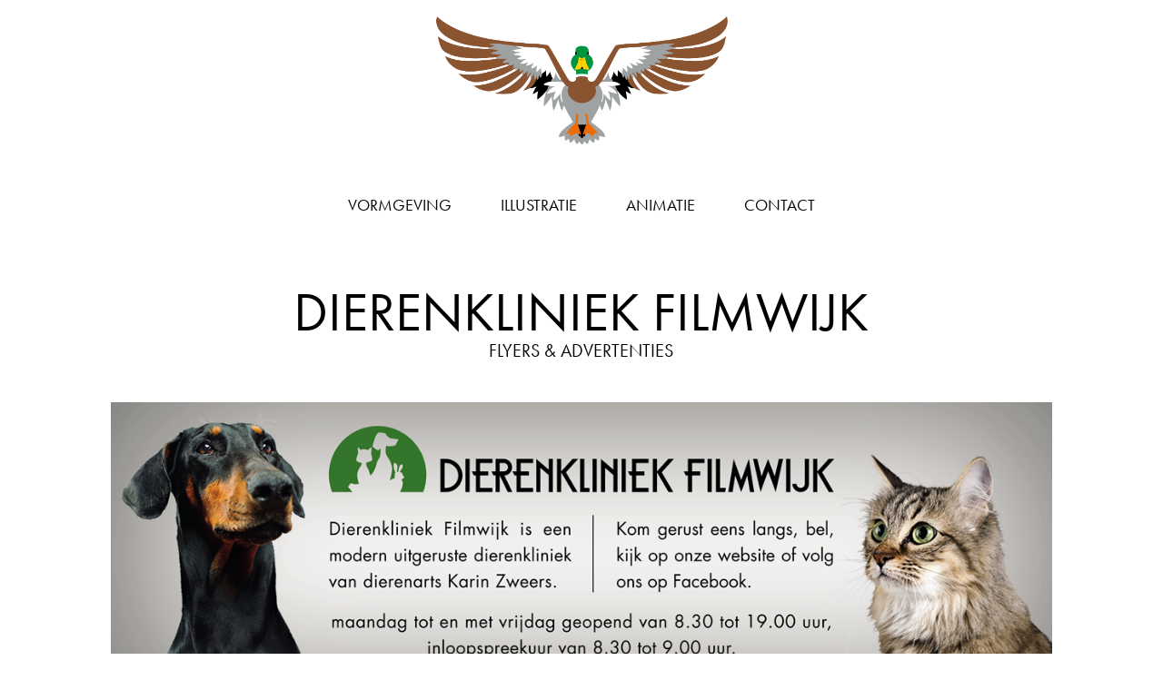

--- FILE ---
content_type: text/html; charset=utf-8
request_url: https://gaindesign.nl/dierenkliniek-filmwijk-1
body_size: 7415
content:
<!DOCTYPE HTML>
<html lang="en-US">
<head>
  <meta charset="UTF-8" />
  <meta name="viewport" content="width=device-width, initial-scale=1" />
      <meta name="keywords"  content="veterinarian,vet,dierenkliniek,filmwijk,almere,flyer,advertising,advertentie,ad" />
      <meta name="description"  content="Flyers &amp; advertenties" />
      <meta name="twitter:card"  content="summary_large_image" />
      <meta name="twitter:site"  content="@AdobePortfolio" />
      <meta  property="og:title" content="GAIN design - Dierenkliniek Filmwijk" />
      <meta  property="og:description" content="Flyers &amp; advertenties" />
      <meta  property="og:image" content="https://cdn.myportfolio.com/6d226c81-444d-4d5a-81e9-d648e4bfa044/d456c967-297f-4696-8528-4b9ec364cf60_rwc_0x0x1184x629x1184.png?h=b11fa3a8a54a6216fa38700bd9bd017e" />
        <link rel="icon" href="https://cdn.myportfolio.com/6d226c81-444d-4d5a-81e9-d648e4bfa044/196029b6-386c-48c4-a25a-f091e211ab61_carw_1x1x32.png?h=f774ac4173f891d85e241e299b4bf96e" />
        <link rel="apple-touch-icon" href="https://cdn.myportfolio.com/6d226c81-444d-4d5a-81e9-d648e4bfa044/294ce651-f11b-40e4-bdcd-c5fd6388a005_carw_1x1x180.png?h=aed967db0f7d074c0dbbc7868dd3db6c" />
      <link rel="stylesheet" href="/dist/css/main.css" type="text/css" />
      <link rel="stylesheet" href="https://cdn.myportfolio.com/6d226c81-444d-4d5a-81e9-d648e4bfa044/717829a48b5fad64747b7bf2f577ae731664878891.css?h=937da9cc5b16458e6b7d917b8c4c21d6" type="text/css" />
    <link rel="canonical" href="https://gaindesign.nl/dierenkliniek-filmwijk-1" />
      <title>GAIN design - Dierenkliniek Filmwijk</title>
    <script type="text/javascript" src="//use.typekit.net/ik/[base64].js?cb=8dae7d4d979f383d5ca1dd118e49b6878a07c580" async onload="
    try {
      window.Typekit.load();
    } catch (e) {
      console.warn('Typekit not loaded.');
    }
    "></script>
</head>
  <body class="transition-enabled">  <div class='page-background-video page-background-video-with-panel'>
  </div>
  <div class="js-responsive-nav">
    <div class="responsive-nav">
      <div class="close-responsive-click-area js-close-responsive-nav">
        <div class="close-responsive-button"></div>
      </div>
          <nav data-hover-hint="nav">
            <div class="pages">
                  <div class="gallery-title"><a href="/kopie-van-work-2" >Vormgeving</a></div>
                  <div class="gallery-title"><a href="/kopie-van-work-1" >Illustratie</a></div>
                  <div class="gallery-title"><a href="/kopie-van-work" >Animatie</a></div>
      <div class="page-title">
        <a href="/contact" >Contact</a>
      </div>
            </div>
          </nav>
    </div>
  </div>
  <div class="site-wrap cfix js-site-wrap">
      <header class="site-header" data-context="theme.topcontainer" data-hover-hint="header">
          <div class="logo-wrap" data-hover-hint="logo">
                <div class="logo e2e-site-logo-text logo-image  ">
    <a href="/work" class="image-normal image-link">
      <img src="https://cdn.myportfolio.com/6d226c81-444d-4d5a-81e9-d648e4bfa044/1a048c73-bc36-477e-9e94-5d8e7cd17e13_rwc_0x0x1182x629x4096.png?h=fb64c369997448a974816604651e37eb" alt="GAIN design">
    </a>
</div>
          </div>
  <div class="hamburger-click-area js-hamburger">
    <div class="hamburger">
      <i></i>
      <i></i>
      <i></i>
    </div>
  </div>
            <nav data-hover-hint="nav">
              <div class="pages">
                  <div class="gallery-title"><a href="/kopie-van-work-2" >Vormgeving</a></div>
                  <div class="gallery-title"><a href="/kopie-van-work-1" >Illustratie</a></div>
                  <div class="gallery-title"><a href="/kopie-van-work" >Animatie</a></div>
      <div class="page-title">
        <a href="/contact" >Contact</a>
      </div>
              </div>
            </nav>
      </header>
    <div class="site-container">
      <div class="site-content e2e-site-content">
        <main>
  <div class="page-container" data-context="page.page.container" data-hover-hint="pageContainer">
    <section class="page standard-modules">
        <header class="page-header content" data-context="pages" data-identity="id:p5ee75b8c3bcdb454580da8eea2b8192656d90df7ce28c16d8af01">
            <h1 class="title preserve-whitespace">Dierenkliniek Filmwijk</h1>
            <p class="description">Flyers &amp; advertenties</p>
        </header>
      <div class="page-content js-page-content" data-context="pages" data-identity="id:p5ee75b8c3bcdb454580da8eea2b8192656d90df7ce28c16d8af01">
        <div id="project-canvas" class="js-project-modules modules content">
          <div id="project-modules">
              
              <div class="project-module module image project-module-image js-js-project-module"  style="padding-top: px;
padding-bottom: px;
">

  

  
     <div class="js-lightbox" data-src="https://cdn.myportfolio.com/6d226c81-444d-4d5a-81e9-d648e4bfa044/702b05a6-cfe8-4e46-836e-e72b54717a98.png?h=8ab545918491af5656c26377e534be4e">
           <img
             class="js-lazy e2e-site-project-module-image"
             src="[data-uri]"
             data-src="https://cdn.myportfolio.com/6d226c81-444d-4d5a-81e9-d648e4bfa044/702b05a6-cfe8-4e46-836e-e72b54717a98_rw_1200.png?h=c66421bb300bbf364e8af3682b3f801b"
             data-srcset="https://cdn.myportfolio.com/6d226c81-444d-4d5a-81e9-d648e4bfa044/702b05a6-cfe8-4e46-836e-e72b54717a98_rw_600.png?h=ae1623107cd0883706bd1e818366bb8b 600w,https://cdn.myportfolio.com/6d226c81-444d-4d5a-81e9-d648e4bfa044/702b05a6-cfe8-4e46-836e-e72b54717a98_rw_1200.png?h=c66421bb300bbf364e8af3682b3f801b 1200w,"
             data-sizes="(max-width: 1200px) 100vw, 1200px"
             width="1200"
             height="0"
             style="padding-bottom: 34.67%; background: rgba(0, 0, 0, 0.03)"
             
           >
     </div>
  

</div>

              
              
              
              
              
              
              
              
              
              <div class="project-module module image project-module-image js-js-project-module"  style="padding-top: px;
padding-bottom: px;
">

  

  
     <div class="js-lightbox" data-src="https://cdn.myportfolio.com/6d226c81-444d-4d5a-81e9-d648e4bfa044/18bf43e2-bd3d-4d60-a5f0-e11148a4094a.png?h=aefe45221cbff43df11e033b934712bc">
           <img
             class="js-lazy e2e-site-project-module-image"
             src="[data-uri]"
             data-src="https://cdn.myportfolio.com/6d226c81-444d-4d5a-81e9-d648e4bfa044/18bf43e2-bd3d-4d60-a5f0-e11148a4094a_rw_1200.png?h=4b2fe73d4641118f3e1e7ce712ee6cba"
             data-srcset="https://cdn.myportfolio.com/6d226c81-444d-4d5a-81e9-d648e4bfa044/18bf43e2-bd3d-4d60-a5f0-e11148a4094a_rw_600.png?h=0557ed16323acf959c60ba1a51efe873 600w,https://cdn.myportfolio.com/6d226c81-444d-4d5a-81e9-d648e4bfa044/18bf43e2-bd3d-4d60-a5f0-e11148a4094a_rw_1200.png?h=4b2fe73d4641118f3e1e7ce712ee6cba 1200w,"
             data-sizes="(max-width: 1200px) 100vw, 1200px"
             width="1200"
             height="0"
             style="padding-bottom: 151.5%; background: rgba(0, 0, 0, 0.03)"
             
           >
     </div>
  

</div>

              
              
              
              
              
              
              
              
              
              <div class="project-module module image project-module-image js-js-project-module"  style="padding-top: px;
padding-bottom: px;
">

  

  
     <div class="js-lightbox" data-src="https://cdn.myportfolio.com/6d226c81-444d-4d5a-81e9-d648e4bfa044/3454841f-6a91-4e91-a3b7-7e6df7ab4356.png?h=4a8f69f01cfd8191f03bb579d1bbc948">
           <img
             class="js-lazy e2e-site-project-module-image"
             src="[data-uri]"
             data-src="https://cdn.myportfolio.com/6d226c81-444d-4d5a-81e9-d648e4bfa044/3454841f-6a91-4e91-a3b7-7e6df7ab4356_rw_3840.png?h=06219d0fb59fe5821226ac28c096b498"
             data-srcset="https://cdn.myportfolio.com/6d226c81-444d-4d5a-81e9-d648e4bfa044/3454841f-6a91-4e91-a3b7-7e6df7ab4356_rw_600.png?h=f8f2a80578bc985527f69536baf519f1 600w,https://cdn.myportfolio.com/6d226c81-444d-4d5a-81e9-d648e4bfa044/3454841f-6a91-4e91-a3b7-7e6df7ab4356_rw_1200.png?h=7a0585f8c62ab4bca61da62ffc675b9f 1200w,https://cdn.myportfolio.com/6d226c81-444d-4d5a-81e9-d648e4bfa044/3454841f-6a91-4e91-a3b7-7e6df7ab4356_rw_1920.png?h=5ba264eb7e4bfcee2b0044883fe6368c 1920w,https://cdn.myportfolio.com/6d226c81-444d-4d5a-81e9-d648e4bfa044/3454841f-6a91-4e91-a3b7-7e6df7ab4356_rw_3840.png?h=06219d0fb59fe5821226ac28c096b498 3840w,"
             data-sizes="(max-width: 3840px) 100vw, 3840px"
             width="3840"
             height="0"
             style="padding-bottom: 100%; background: rgba(0, 0, 0, 0.03)"
             
           >
     </div>
  

</div>

              
              
              
              
              
              
              
              
              
              <div class="project-module module image project-module-image js-js-project-module"  style="padding-top: px;
padding-bottom: px;
">

  

  
     <div class="js-lightbox" data-src="https://cdn.myportfolio.com/6d226c81-444d-4d5a-81e9-d648e4bfa044/3734da72-83e9-4bbe-b261-9639c25112f6.png?h=5bf476a696cd873e60f04aaf60d58c4b">
           <img
             class="js-lazy e2e-site-project-module-image"
             src="[data-uri]"
             data-src="https://cdn.myportfolio.com/6d226c81-444d-4d5a-81e9-d648e4bfa044/3734da72-83e9-4bbe-b261-9639c25112f6_rw_3840.png?h=69fd66bede14ce48afb4ad5a7a3b7a25"
             data-srcset="https://cdn.myportfolio.com/6d226c81-444d-4d5a-81e9-d648e4bfa044/3734da72-83e9-4bbe-b261-9639c25112f6_rw_600.png?h=802a5e6f52086c83657840d3b6f71b7c 600w,https://cdn.myportfolio.com/6d226c81-444d-4d5a-81e9-d648e4bfa044/3734da72-83e9-4bbe-b261-9639c25112f6_rw_1200.png?h=8baf193d2ac3829a291d5a2ea05f546d 1200w,https://cdn.myportfolio.com/6d226c81-444d-4d5a-81e9-d648e4bfa044/3734da72-83e9-4bbe-b261-9639c25112f6_rw_1920.png?h=1b10c629a62ad8fc4f6585fd6da12aa9 1920w,https://cdn.myportfolio.com/6d226c81-444d-4d5a-81e9-d648e4bfa044/3734da72-83e9-4bbe-b261-9639c25112f6_rw_3840.png?h=69fd66bede14ce48afb4ad5a7a3b7a25 3840w,"
             data-sizes="(max-width: 3840px) 100vw, 3840px"
             width="3840"
             height="0"
             style="padding-bottom: 100%; background: rgba(0, 0, 0, 0.03)"
             
           >
     </div>
  

</div>

              
              
              
              
              
              
              
              
          </div>
        </div>
      </div>
    </section>
          <section class="other-projects" data-context="page.page.other_pages" data-hover-hint="otherPages">
            <div class="title-wrapper">
              <div class="title-container">
                  <h3 class="other-projects-title preserve-whitespace">ANDERE PROJECTEN</h3>
              </div>
            </div>
            <div class="project-covers">
                  <a class="project-cover js-project-cover-touch hold-space" href="/reigersnest" data-context="pages" data-identity="id:p5ee769176d1a0f62e4b59b0e3c07767e514218cdf331f75dd6097">
                      <div class="cover-image-wrap">
                        <div class="cover-image">
                            <div class="cover cover-normal">

            <img
              class="cover__img js-lazy"
              src="https://cdn.myportfolio.com/6d226c81-444d-4d5a-81e9-d648e4bfa044/2758684d-044c-4f8e-ae2a-e1464645e109_carw_202x158x32.png?h=5aae4642edcedbcad9f3d14c407b0e9d"
              data-src="https://cdn.myportfolio.com/6d226c81-444d-4d5a-81e9-d648e4bfa044/2758684d-044c-4f8e-ae2a-e1464645e109_car_202x158.png?h=b7baeeb1b9039dd8f2d9ea058196225e"
              data-srcset="https://cdn.myportfolio.com/6d226c81-444d-4d5a-81e9-d648e4bfa044/2758684d-044c-4f8e-ae2a-e1464645e109_carw_202x158x640.png?h=b0da2a363e5142ba2d9ec9651b86da1d 640w, https://cdn.myportfolio.com/6d226c81-444d-4d5a-81e9-d648e4bfa044/2758684d-044c-4f8e-ae2a-e1464645e109_carw_202x158x1280.png?h=5018f61eb7572cca3e6f95054c776926 1280w, https://cdn.myportfolio.com/6d226c81-444d-4d5a-81e9-d648e4bfa044/2758684d-044c-4f8e-ae2a-e1464645e109_carw_202x158x1366.png?h=adbc016d3521b2808ea2faffec7e28bf 1366w, https://cdn.myportfolio.com/6d226c81-444d-4d5a-81e9-d648e4bfa044/2758684d-044c-4f8e-ae2a-e1464645e109_carw_202x158x1920.png?h=0fc51cca8087012e03c32f8d105281dc 1920w, https://cdn.myportfolio.com/6d226c81-444d-4d5a-81e9-d648e4bfa044/2758684d-044c-4f8e-ae2a-e1464645e109_carw_202x158x2560.png?h=2e1aaaa2c34bbd0d693abe9361fcf41d 2560w, https://cdn.myportfolio.com/6d226c81-444d-4d5a-81e9-d648e4bfa044/2758684d-044c-4f8e-ae2a-e1464645e109_carw_202x158x5120.png?h=7f1495df2cfa544c96ec91be5f6d3b65 5120w"
              data-sizes="(max-width: 540px) 100vw, (max-width: 768px) 50vw, calc(1400px / 3)"
            >
                                      </div>
                        </div>
                      </div>
                    <div class="details-wrap">
                      <div class="details">
                        <div class="details-inner">
                            <div class="title preserve-whitespace">Reigersnest</div>
                            <div class="date">2019</div>
                        </div>
                      </div>
                    </div>
                  </a>
                  <a class="project-cover js-project-cover-touch hold-space" href="/daklapack-wine-pouch" data-context="pages" data-identity="id:p5fd601a3dc360285768eb66a201c0c3a70404ad6a0e5a531e6bb0">
                      <div class="cover-image-wrap">
                        <div class="cover-image">
                            <div class="cover cover-normal">

            <img
              class="cover__img js-lazy"
              src="https://cdn.myportfolio.com/6d226c81-444d-4d5a-81e9-d648e4bfa044/ad998835-18cd-4a92-a448-b870cfa9ba9b_rwc_285x1399x634x496x32.png?h=97767cfeb39ed0b7050aec13390fdc8d"
              data-src="https://cdn.myportfolio.com/6d226c81-444d-4d5a-81e9-d648e4bfa044/ad998835-18cd-4a92-a448-b870cfa9ba9b_rwc_285x1399x634x496x634.png?h=76fc682358653280f14b944406b7ead5"
              data-srcset="https://cdn.myportfolio.com/6d226c81-444d-4d5a-81e9-d648e4bfa044/ad998835-18cd-4a92-a448-b870cfa9ba9b_rwc_285x1399x634x496x640.png?h=a100994f95b7bfb688d7db75312cf068 640w, https://cdn.myportfolio.com/6d226c81-444d-4d5a-81e9-d648e4bfa044/ad998835-18cd-4a92-a448-b870cfa9ba9b_rwc_285x1399x634x496x634.png?h=76fc682358653280f14b944406b7ead5 1280w, https://cdn.myportfolio.com/6d226c81-444d-4d5a-81e9-d648e4bfa044/ad998835-18cd-4a92-a448-b870cfa9ba9b_rwc_285x1399x634x496x634.png?h=76fc682358653280f14b944406b7ead5 1366w, https://cdn.myportfolio.com/6d226c81-444d-4d5a-81e9-d648e4bfa044/ad998835-18cd-4a92-a448-b870cfa9ba9b_rwc_285x1399x634x496x634.png?h=76fc682358653280f14b944406b7ead5 1920w, https://cdn.myportfolio.com/6d226c81-444d-4d5a-81e9-d648e4bfa044/ad998835-18cd-4a92-a448-b870cfa9ba9b_rwc_285x1399x634x496x634.png?h=76fc682358653280f14b944406b7ead5 2560w, https://cdn.myportfolio.com/6d226c81-444d-4d5a-81e9-d648e4bfa044/ad998835-18cd-4a92-a448-b870cfa9ba9b_rwc_285x1399x634x496x634.png?h=76fc682358653280f14b944406b7ead5 5120w"
              data-sizes="(max-width: 540px) 100vw, (max-width: 768px) 50vw, calc(1400px / 3)"
            >
                                      </div>
                        </div>
                      </div>
                    <div class="details-wrap">
                      <div class="details">
                        <div class="details-inner">
                            <div class="title preserve-whitespace">Daklapack</div>
                            <div class="date">2012</div>
                        </div>
                      </div>
                    </div>
                  </a>
                  <a class="project-cover js-project-cover-touch hold-space" href="/gooimeer" data-context="pages" data-identity="id:p5fd37d01d21165dedbf59989b518f1da1168e64a4e883c03c774c">
                      <div class="cover-image-wrap">
                        <div class="cover-image">
                            <div class="cover cover-normal">

            <img
              class="cover__img js-lazy"
              src="https://cdn.myportfolio.com/6d226c81-444d-4d5a-81e9-d648e4bfa044/b21c5d61-c9dc-485a-b6d0-197a99500e65_rwc_306x69x1181x923x32.png?h=35eb06ef09174d62be0d6fc935ab07cc"
              data-src="https://cdn.myportfolio.com/6d226c81-444d-4d5a-81e9-d648e4bfa044/b21c5d61-c9dc-485a-b6d0-197a99500e65_rwc_306x69x1181x923x1181.png?h=0341853a943ce5f1979603d23ec433ae"
              data-srcset="https://cdn.myportfolio.com/6d226c81-444d-4d5a-81e9-d648e4bfa044/b21c5d61-c9dc-485a-b6d0-197a99500e65_rwc_306x69x1181x923x640.png?h=50ef5f5d00072fc565870190f501b376 640w, https://cdn.myportfolio.com/6d226c81-444d-4d5a-81e9-d648e4bfa044/b21c5d61-c9dc-485a-b6d0-197a99500e65_rwc_306x69x1181x923x1280.png?h=52c5d90b00c0350107df929710409904 1280w, https://cdn.myportfolio.com/6d226c81-444d-4d5a-81e9-d648e4bfa044/b21c5d61-c9dc-485a-b6d0-197a99500e65_rwc_306x69x1181x923x1366.png?h=e4f0e0aac59598d0cb149188ac4d40e7 1366w, https://cdn.myportfolio.com/6d226c81-444d-4d5a-81e9-d648e4bfa044/b21c5d61-c9dc-485a-b6d0-197a99500e65_rwc_306x69x1181x923x1920.png?h=ddd0c034522aa7a134dd85f240a28202 1920w, https://cdn.myportfolio.com/6d226c81-444d-4d5a-81e9-d648e4bfa044/b21c5d61-c9dc-485a-b6d0-197a99500e65_rwc_306x69x1181x923x1181.png?h=0341853a943ce5f1979603d23ec433ae 2560w, https://cdn.myportfolio.com/6d226c81-444d-4d5a-81e9-d648e4bfa044/b21c5d61-c9dc-485a-b6d0-197a99500e65_rwc_306x69x1181x923x1181.png?h=0341853a943ce5f1979603d23ec433ae 5120w"
              data-sizes="(max-width: 540px) 100vw, (max-width: 768px) 50vw, calc(1400px / 3)"
            >
                                      </div>
                        </div>
                      </div>
                    <div class="details-wrap">
                      <div class="details">
                        <div class="details-inner">
                            <div class="title preserve-whitespace">Gooimeer</div>
                            <div class="date">2020</div>
                        </div>
                      </div>
                    </div>
                  </a>
                  <a class="project-cover js-project-cover-touch hold-space" href="/praktijk-selma" data-context="pages" data-identity="id:p5eda20cb5f180602c60ce54a3b87ce2281b7f4e62c125ee697e34">
                      <div class="cover-image-wrap">
                        <div class="cover-image">
                            <div class="cover cover-normal">

            <img
              class="cover__img js-lazy"
              src="https://cdn.myportfolio.com/6d226c81-444d-4d5a-81e9-d648e4bfa044/9168aecc-2596-41e6-8093-44d0d45926cb_carw_202x158x32.png?h=2183a4ada6afa90499ec3cba8e505d7b"
              data-src="https://cdn.myportfolio.com/6d226c81-444d-4d5a-81e9-d648e4bfa044/9168aecc-2596-41e6-8093-44d0d45926cb_car_202x158.png?h=080f22dd2d352cfcfee1fd48ea5cef1f"
              data-srcset="https://cdn.myportfolio.com/6d226c81-444d-4d5a-81e9-d648e4bfa044/9168aecc-2596-41e6-8093-44d0d45926cb_carw_202x158x640.png?h=7fe7b03c04c9f38db51e1ceabbf8ae19 640w, https://cdn.myportfolio.com/6d226c81-444d-4d5a-81e9-d648e4bfa044/9168aecc-2596-41e6-8093-44d0d45926cb_carw_202x158x1280.png?h=41d732f448f49020ea6ef666881dc7c2 1280w, https://cdn.myportfolio.com/6d226c81-444d-4d5a-81e9-d648e4bfa044/9168aecc-2596-41e6-8093-44d0d45926cb_carw_202x158x1366.png?h=3998d4042d32e05de3aa4bb7cc943ba4 1366w, https://cdn.myportfolio.com/6d226c81-444d-4d5a-81e9-d648e4bfa044/9168aecc-2596-41e6-8093-44d0d45926cb_carw_202x158x1920.png?h=aa9b1639d16cb48c4b36f16ddac009cb 1920w, https://cdn.myportfolio.com/6d226c81-444d-4d5a-81e9-d648e4bfa044/9168aecc-2596-41e6-8093-44d0d45926cb_carw_202x158x2560.png?h=39042cdccf673752e1b85418d412b0ec 2560w, https://cdn.myportfolio.com/6d226c81-444d-4d5a-81e9-d648e4bfa044/9168aecc-2596-41e6-8093-44d0d45926cb_carw_202x158x5120.png?h=83fb8af90b242760130af7e7ed0881db 5120w"
              data-sizes="(max-width: 540px) 100vw, (max-width: 768px) 50vw, calc(1400px / 3)"
            >
                                      </div>
                        </div>
                      </div>
                    <div class="details-wrap">
                      <div class="details">
                        <div class="details-inner">
                            <div class="title preserve-whitespace">Praktijk Selma</div>
                            <div class="date">2016</div>
                        </div>
                      </div>
                    </div>
                  </a>
                  <a class="project-cover js-project-cover-touch hold-space" href="/kopie-van-mc-drt-1" data-context="pages" data-identity="id:p5ee747aa308a2af25164d248fc6e54ac79fd7c9f3409980570985">
                      <div class="cover-image-wrap">
                        <div class="cover-image">
                            <div class="cover cover-normal">

            <img
              class="cover__img js-lazy"
              src="https://cdn.myportfolio.com/6d226c81-444d-4d5a-81e9-d648e4bfa044/5b3bd0bc-a500-408d-b4b2-cb88b5bec9ba_carw_202x158x32.png?h=b2e68f84f48b1bac17c36a073414eb5e"
              data-src="https://cdn.myportfolio.com/6d226c81-444d-4d5a-81e9-d648e4bfa044/5b3bd0bc-a500-408d-b4b2-cb88b5bec9ba_car_202x158.png?h=03b9f2c06d7b5b9dc8522ce95ee60364"
              data-srcset="https://cdn.myportfolio.com/6d226c81-444d-4d5a-81e9-d648e4bfa044/5b3bd0bc-a500-408d-b4b2-cb88b5bec9ba_carw_202x158x640.png?h=fca2aa0529286cd12a3e672113e44fb8 640w, https://cdn.myportfolio.com/6d226c81-444d-4d5a-81e9-d648e4bfa044/5b3bd0bc-a500-408d-b4b2-cb88b5bec9ba_carw_202x158x1280.png?h=c46e55222e9ea1a0690a818f731d771a 1280w, https://cdn.myportfolio.com/6d226c81-444d-4d5a-81e9-d648e4bfa044/5b3bd0bc-a500-408d-b4b2-cb88b5bec9ba_carw_202x158x1366.png?h=50867491fdb205f9be434ecb57b92f42 1366w, https://cdn.myportfolio.com/6d226c81-444d-4d5a-81e9-d648e4bfa044/5b3bd0bc-a500-408d-b4b2-cb88b5bec9ba_carw_202x158x1920.png?h=3bc61add2c9a73c93b585a0473fd4689 1920w, https://cdn.myportfolio.com/6d226c81-444d-4d5a-81e9-d648e4bfa044/5b3bd0bc-a500-408d-b4b2-cb88b5bec9ba_carw_202x158x2560.png?h=c1b385e0b571d30d84ae5910e000eb6f 2560w, https://cdn.myportfolio.com/6d226c81-444d-4d5a-81e9-d648e4bfa044/5b3bd0bc-a500-408d-b4b2-cb88b5bec9ba_carw_202x158x5120.png?h=106ebb3d85a0ac3f655649f53b06702f 5120w"
              data-sizes="(max-width: 540px) 100vw, (max-width: 768px) 50vw, calc(1400px / 3)"
            >
                                      </div>
                        </div>
                      </div>
                    <div class="details-wrap">
                      <div class="details">
                        <div class="details-inner">
                            <div class="title preserve-whitespace">MC DRT</div>
                            <div class="date">2011</div>
                        </div>
                      </div>
                    </div>
                  </a>
                  <a class="project-cover js-project-cover-touch hold-space" href="/gemeente-almere" data-context="pages" data-identity="id:p5eda02b002cecd26fe202cbc6a813403dda1c5d6257e3a30d35b8">
                      <div class="cover-image-wrap">
                        <div class="cover-image">
                            <div class="cover cover-normal">

            <img
              class="cover__img js-lazy"
              src="https://cdn.myportfolio.com/6d226c81-444d-4d5a-81e9-d648e4bfa044/8d13958a-d9ca-4c3d-b9e5-53db1e4fdb97_rwc_0x0x1240x969x32.png?h=bc5e501ffd6af92369b7784c942f5bb0"
              data-src="https://cdn.myportfolio.com/6d226c81-444d-4d5a-81e9-d648e4bfa044/8d13958a-d9ca-4c3d-b9e5-53db1e4fdb97_rwc_0x0x1240x969x1240.png?h=379d10df0340ebed83609ff7a9128a18"
              data-srcset="https://cdn.myportfolio.com/6d226c81-444d-4d5a-81e9-d648e4bfa044/8d13958a-d9ca-4c3d-b9e5-53db1e4fdb97_rwc_0x0x1240x969x640.png?h=6dd57acde626ebed3d48a69f55a8deeb 640w, https://cdn.myportfolio.com/6d226c81-444d-4d5a-81e9-d648e4bfa044/8d13958a-d9ca-4c3d-b9e5-53db1e4fdb97_rwc_0x0x1240x969x1240.png?h=379d10df0340ebed83609ff7a9128a18 1280w, https://cdn.myportfolio.com/6d226c81-444d-4d5a-81e9-d648e4bfa044/8d13958a-d9ca-4c3d-b9e5-53db1e4fdb97_rwc_0x0x1240x969x1240.png?h=379d10df0340ebed83609ff7a9128a18 1366w, https://cdn.myportfolio.com/6d226c81-444d-4d5a-81e9-d648e4bfa044/8d13958a-d9ca-4c3d-b9e5-53db1e4fdb97_rwc_0x0x1240x969x1240.png?h=379d10df0340ebed83609ff7a9128a18 1920w, https://cdn.myportfolio.com/6d226c81-444d-4d5a-81e9-d648e4bfa044/8d13958a-d9ca-4c3d-b9e5-53db1e4fdb97_rwc_0x0x1240x969x1240.png?h=379d10df0340ebed83609ff7a9128a18 2560w, https://cdn.myportfolio.com/6d226c81-444d-4d5a-81e9-d648e4bfa044/8d13958a-d9ca-4c3d-b9e5-53db1e4fdb97_rwc_0x0x1240x969x1240.png?h=379d10df0340ebed83609ff7a9128a18 5120w"
              data-sizes="(max-width: 540px) 100vw, (max-width: 768px) 50vw, calc(1400px / 3)"
            >
                                      </div>
                        </div>
                      </div>
                    <div class="details-wrap">
                      <div class="details">
                        <div class="details-inner">
                            <div class="title preserve-whitespace">Gemeente Almere</div>
                            <div class="date">2018</div>
                        </div>
                      </div>
                    </div>
                  </a>
                  <a class="project-cover js-project-cover-touch hold-space" href="/evil-plan" data-context="pages" data-identity="id:p5ec39196be7211e19541bf98d861fac904933e4806cbf38c45527">
                      <div class="cover-image-wrap">
                        <div class="cover-image">
                            <div class="cover cover-normal">

            <img
              class="cover__img js-lazy"
              src="https://cdn.myportfolio.com/6d226c81-444d-4d5a-81e9-d648e4bfa044/0e1a1a36-9511-4a99-8905-2d25f71e51b8_carw_202x158x32.png?h=38112252168e53e56d36ec503ec9d1ec"
              data-src="https://cdn.myportfolio.com/6d226c81-444d-4d5a-81e9-d648e4bfa044/0e1a1a36-9511-4a99-8905-2d25f71e51b8_car_202x158.png?h=10b6ae9bd81effea19858b463e7f283c"
              data-srcset="https://cdn.myportfolio.com/6d226c81-444d-4d5a-81e9-d648e4bfa044/0e1a1a36-9511-4a99-8905-2d25f71e51b8_carw_202x158x640.png?h=2d6cf5dd0ac05768dca3b4cfa30b7aa3 640w, https://cdn.myportfolio.com/6d226c81-444d-4d5a-81e9-d648e4bfa044/0e1a1a36-9511-4a99-8905-2d25f71e51b8_carw_202x158x1280.png?h=97aea4d54b2323e70019f34a4e8fb9f3 1280w, https://cdn.myportfolio.com/6d226c81-444d-4d5a-81e9-d648e4bfa044/0e1a1a36-9511-4a99-8905-2d25f71e51b8_carw_202x158x1366.png?h=346cc7f4e4876b52f3a0f9860ac24ae1 1366w, https://cdn.myportfolio.com/6d226c81-444d-4d5a-81e9-d648e4bfa044/0e1a1a36-9511-4a99-8905-2d25f71e51b8_carw_202x158x1920.png?h=0278ea9a07dc9da50d698ca964a620d2 1920w, https://cdn.myportfolio.com/6d226c81-444d-4d5a-81e9-d648e4bfa044/0e1a1a36-9511-4a99-8905-2d25f71e51b8_carw_202x158x2560.png?h=7c44b7014a77c71ac0ae12be865d91f9 2560w, https://cdn.myportfolio.com/6d226c81-444d-4d5a-81e9-d648e4bfa044/0e1a1a36-9511-4a99-8905-2d25f71e51b8_carw_202x158x5120.png?h=c7416a28b7e8df28a59d4b5805fd84ac 5120w"
              data-sizes="(max-width: 540px) 100vw, (max-width: 768px) 50vw, calc(1400px / 3)"
            >
                                      </div>
                        </div>
                      </div>
                    <div class="details-wrap">
                      <div class="details">
                        <div class="details-inner">
                            <div class="title preserve-whitespace">Evil Plan</div>
                            <div class="date">2019</div>
                        </div>
                      </div>
                    </div>
                  </a>
                  <a class="project-cover js-project-cover-touch hold-space" href="/gemeente-lelystad" data-context="pages" data-identity="id:p5ee7647767bba2b69ae854d7605db4d8dc2a607d8e46f1516f45b">
                      <div class="cover-image-wrap">
                        <div class="cover-image">
                            <div class="cover cover-normal">

            <img
              class="cover__img js-lazy"
              src="https://cdn.myportfolio.com/6d226c81-444d-4d5a-81e9-d648e4bfa044/9b92e3a5-e105-4b4e-a07d-7440f9e717c3_rwc_0x0x1200x938x32.png?h=d6aab91cc720ef95c8a864e98e7de374"
              data-src="https://cdn.myportfolio.com/6d226c81-444d-4d5a-81e9-d648e4bfa044/9b92e3a5-e105-4b4e-a07d-7440f9e717c3_rwc_0x0x1200x938x1200.png?h=44a5d8eba70abf5abe735a5ac5ee0b12"
              data-srcset="https://cdn.myportfolio.com/6d226c81-444d-4d5a-81e9-d648e4bfa044/9b92e3a5-e105-4b4e-a07d-7440f9e717c3_rwc_0x0x1200x938x640.png?h=b6e6cde7b1f0ebc68e7afc2d7c938e73 640w, https://cdn.myportfolio.com/6d226c81-444d-4d5a-81e9-d648e4bfa044/9b92e3a5-e105-4b4e-a07d-7440f9e717c3_rwc_0x0x1200x938x1200.png?h=44a5d8eba70abf5abe735a5ac5ee0b12 1280w, https://cdn.myportfolio.com/6d226c81-444d-4d5a-81e9-d648e4bfa044/9b92e3a5-e105-4b4e-a07d-7440f9e717c3_rwc_0x0x1200x938x1200.png?h=44a5d8eba70abf5abe735a5ac5ee0b12 1366w, https://cdn.myportfolio.com/6d226c81-444d-4d5a-81e9-d648e4bfa044/9b92e3a5-e105-4b4e-a07d-7440f9e717c3_rwc_0x0x1200x938x1200.png?h=44a5d8eba70abf5abe735a5ac5ee0b12 1920w, https://cdn.myportfolio.com/6d226c81-444d-4d5a-81e9-d648e4bfa044/9b92e3a5-e105-4b4e-a07d-7440f9e717c3_rwc_0x0x1200x938x1200.png?h=44a5d8eba70abf5abe735a5ac5ee0b12 2560w, https://cdn.myportfolio.com/6d226c81-444d-4d5a-81e9-d648e4bfa044/9b92e3a5-e105-4b4e-a07d-7440f9e717c3_rwc_0x0x1200x938x1200.png?h=44a5d8eba70abf5abe735a5ac5ee0b12 5120w"
              data-sizes="(max-width: 540px) 100vw, (max-width: 768px) 50vw, calc(1400px / 3)"
            >
                                      </div>
                        </div>
                      </div>
                    <div class="details-wrap">
                      <div class="details">
                        <div class="details-inner">
                            <div class="title preserve-whitespace">Gemeente Lelystad</div>
                            <div class="date">2016</div>
                        </div>
                      </div>
                    </div>
                  </a>
                  <a class="project-cover js-project-cover-touch hold-space" href="/vers-bandwedstrijd" data-context="pages" data-identity="id:p5efdec5c0aec91987e2c86bdcae28ea049957eff7b1bfaa15d882">
                      <div class="cover-image-wrap">
                        <div class="cover-image">
                            <div class="cover cover-normal">

            <img
              class="cover__img js-lazy"
              src="https://cdn.myportfolio.com/6d226c81-444d-4d5a-81e9-d648e4bfa044/35bcf756-3110-4598-acb2-4869ed2adb04_rwc_0x202x1240x969x32.png?h=e3534b6b4e7f1dc5c93fdc5a444c5833"
              data-src="https://cdn.myportfolio.com/6d226c81-444d-4d5a-81e9-d648e4bfa044/35bcf756-3110-4598-acb2-4869ed2adb04_rwc_0x202x1240x969x1240.png?h=60cb27c60861d440c1dd27d15a8e73c2"
              data-srcset="https://cdn.myportfolio.com/6d226c81-444d-4d5a-81e9-d648e4bfa044/35bcf756-3110-4598-acb2-4869ed2adb04_rwc_0x202x1240x969x640.png?h=3d53ab24819283db4594c9dfe49427c3 640w, https://cdn.myportfolio.com/6d226c81-444d-4d5a-81e9-d648e4bfa044/35bcf756-3110-4598-acb2-4869ed2adb04_rwc_0x202x1240x969x1240.png?h=60cb27c60861d440c1dd27d15a8e73c2 1280w, https://cdn.myportfolio.com/6d226c81-444d-4d5a-81e9-d648e4bfa044/35bcf756-3110-4598-acb2-4869ed2adb04_rwc_0x202x1240x969x1240.png?h=60cb27c60861d440c1dd27d15a8e73c2 1366w, https://cdn.myportfolio.com/6d226c81-444d-4d5a-81e9-d648e4bfa044/35bcf756-3110-4598-acb2-4869ed2adb04_rwc_0x202x1240x969x1240.png?h=60cb27c60861d440c1dd27d15a8e73c2 1920w, https://cdn.myportfolio.com/6d226c81-444d-4d5a-81e9-d648e4bfa044/35bcf756-3110-4598-acb2-4869ed2adb04_rwc_0x202x1240x969x1240.png?h=60cb27c60861d440c1dd27d15a8e73c2 2560w, https://cdn.myportfolio.com/6d226c81-444d-4d5a-81e9-d648e4bfa044/35bcf756-3110-4598-acb2-4869ed2adb04_rwc_0x202x1240x969x1240.png?h=60cb27c60861d440c1dd27d15a8e73c2 5120w"
              data-sizes="(max-width: 540px) 100vw, (max-width: 768px) 50vw, calc(1400px / 3)"
            >
                                      </div>
                        </div>
                      </div>
                    <div class="details-wrap">
                      <div class="details">
                        <div class="details-inner">
                            <div class="title preserve-whitespace">VERS Bandwedstrijd</div>
                            <div class="date">2016</div>
                        </div>
                      </div>
                    </div>
                  </a>
                  <a class="project-cover js-project-cover-touch hold-space" href="/de-wedding-crasher" data-context="pages" data-identity="id:p5ec3b19190b4608d526a5e363607f3e0a7281ee4fc78cbd50e82c">
                      <div class="cover-image-wrap">
                        <div class="cover-image">
                            <div class="cover cover-normal">

            <img
              class="cover__img js-lazy"
              src="https://cdn.myportfolio.com/6d226c81-444d-4d5a-81e9-d648e4bfa044/a40ed619-f784-45fb-9a6f-6255861ecc7a_carw_202x158x32.jpg?h=68dc70d1d700179a7d6d01b0a39e9e34"
              data-src="https://cdn.myportfolio.com/6d226c81-444d-4d5a-81e9-d648e4bfa044/a40ed619-f784-45fb-9a6f-6255861ecc7a_car_202x158.jpg?h=0e186575d24dd8d133b0c9ecc422d399"
              data-srcset="https://cdn.myportfolio.com/6d226c81-444d-4d5a-81e9-d648e4bfa044/a40ed619-f784-45fb-9a6f-6255861ecc7a_carw_202x158x640.jpg?h=015551cdb3c9c6d500bdac130a09bcf7 640w, https://cdn.myportfolio.com/6d226c81-444d-4d5a-81e9-d648e4bfa044/a40ed619-f784-45fb-9a6f-6255861ecc7a_carw_202x158x1280.jpg?h=53546458e95678be2aa77c5f5467c0c7 1280w, https://cdn.myportfolio.com/6d226c81-444d-4d5a-81e9-d648e4bfa044/a40ed619-f784-45fb-9a6f-6255861ecc7a_carw_202x158x1366.jpg?h=92578d310dbed5e210124323f3d91fea 1366w, https://cdn.myportfolio.com/6d226c81-444d-4d5a-81e9-d648e4bfa044/a40ed619-f784-45fb-9a6f-6255861ecc7a_carw_202x158x1920.jpg?h=bb5425fe9ee5c4c40599b54151a91432 1920w, https://cdn.myportfolio.com/6d226c81-444d-4d5a-81e9-d648e4bfa044/a40ed619-f784-45fb-9a6f-6255861ecc7a_carw_202x158x2560.jpg?h=2ae52f63649a31e9b86f8bfb9d3307da 2560w, https://cdn.myportfolio.com/6d226c81-444d-4d5a-81e9-d648e4bfa044/a40ed619-f784-45fb-9a6f-6255861ecc7a_carw_202x158x5120.jpg?h=f57157f4198c15dc2a31de7b9fb9b999 5120w"
              data-sizes="(max-width: 540px) 100vw, (max-width: 768px) 50vw, calc(1400px / 3)"
            >
                                      </div>
                        </div>
                      </div>
                    <div class="details-wrap">
                      <div class="details">
                        <div class="details-inner">
                            <div class="title preserve-whitespace">De Wedding Crasher</div>
                            <div class="date">2011</div>
                        </div>
                      </div>
                    </div>
                  </a>
            </div>
          </section>
        <section class="back-to-top" data-hover-hint="backToTop">
          <a href="#"><span class="arrow">&uarr;</span><span class="preserve-whitespace">Back to Top</span></a>
        </section>
        <a class="back-to-top-fixed js-back-to-top back-to-top-fixed-with-panel" data-hover-hint="backToTop" data-hover-hint-placement="top-start" href="#">
          <svg version="1.1" id="Layer_1" xmlns="http://www.w3.org/2000/svg" xmlns:xlink="http://www.w3.org/1999/xlink" x="0px" y="0px"
           viewBox="0 0 26 26" style="enable-background:new 0 0 26 26;" xml:space="preserve" class="icon icon-back-to-top">
          <g>
            <path d="M13.8,1.3L21.6,9c0.1,0.1,0.1,0.3,0.2,0.4c0.1,0.1,0.1,0.3,0.1,0.4s0,0.3-0.1,0.4c-0.1,0.1-0.1,0.3-0.3,0.4
              c-0.1,0.1-0.2,0.2-0.4,0.3c-0.2,0.1-0.3,0.1-0.4,0.1c-0.1,0-0.3,0-0.4-0.1c-0.2-0.1-0.3-0.2-0.4-0.3L14.2,5l0,19.1
              c0,0.2-0.1,0.3-0.1,0.5c0,0.1-0.1,0.3-0.3,0.4c-0.1,0.1-0.2,0.2-0.4,0.3c-0.1,0.1-0.3,0.1-0.5,0.1c-0.1,0-0.3,0-0.4-0.1
              c-0.1-0.1-0.3-0.1-0.4-0.3c-0.1-0.1-0.2-0.2-0.3-0.4c-0.1-0.1-0.1-0.3-0.1-0.5l0-19.1l-5.7,5.7C6,10.8,5.8,10.9,5.7,11
              c-0.1,0.1-0.3,0.1-0.4,0.1c-0.2,0-0.3,0-0.4-0.1c-0.1-0.1-0.3-0.2-0.4-0.3c-0.1-0.1-0.1-0.2-0.2-0.4C4.1,10.2,4,10.1,4.1,9.9
              c0-0.1,0-0.3,0.1-0.4c0-0.1,0.1-0.3,0.3-0.4l7.7-7.8c0.1,0,0.2-0.1,0.2-0.1c0,0,0.1-0.1,0.2-0.1c0.1,0,0.2,0,0.2-0.1
              c0.1,0,0.1,0,0.2,0c0,0,0.1,0,0.2,0c0.1,0,0.2,0,0.2,0.1c0.1,0,0.1,0.1,0.2,0.1C13.7,1.2,13.8,1.2,13.8,1.3z"/>
          </g>
          </svg>
        </a>
  </div>
              <footer class="site-footer" data-hover-hint="footer">
                  <div class="social pf-footer-social" data-context="theme.footer" data-hover-hint="footerSocialIcons">
                    <ul>
                            <li>
                              <a href="https://www.facebook.com/gainalmere" target="_blank">
                                <svg xmlns="http://www.w3.org/2000/svg" xmlns:xlink="http://www.w3.org/1999/xlink" version="1.1" x="0px" y="0px" viewBox="0 0 30 24" xml:space="preserve" class="icon"><path d="M16.21 20h-3.26v-8h-1.63V9.24h1.63V7.59c0-2.25 0.92-3.59 3.53-3.59h2.17v2.76H17.3 c-1.02 0-1.08 0.39-1.08 1.11l0 1.38h2.46L18.38 12h-2.17V20z"/></svg>
                              </a>
                            </li>
                            <li>
                              <a href="https://www.instagram.com/gain_design/" target="_blank">
                                <svg version="1.1" id="Layer_1" xmlns="http://www.w3.org/2000/svg" xmlns:xlink="http://www.w3.org/1999/xlink" viewBox="0 0 30 24" style="enable-background:new 0 0 30 24;" xml:space="preserve" class="icon">
                                <g>
                                  <path d="M15,5.4c2.1,0,2.4,0,3.2,0c0.8,0,1.2,0.2,1.5,0.3c0.4,0.1,0.6,0.3,0.9,0.6c0.3,0.3,0.5,0.5,0.6,0.9
                                    c0.1,0.3,0.2,0.7,0.3,1.5c0,0.8,0,1.1,0,3.2s0,2.4,0,3.2c0,0.8-0.2,1.2-0.3,1.5c-0.1,0.4-0.3,0.6-0.6,0.9c-0.3,0.3-0.5,0.5-0.9,0.6
                                    c-0.3,0.1-0.7,0.2-1.5,0.3c-0.8,0-1.1,0-3.2,0s-2.4,0-3.2,0c-0.8,0-1.2-0.2-1.5-0.3c-0.4-0.1-0.6-0.3-0.9-0.6
                                    c-0.3-0.3-0.5-0.5-0.6-0.9c-0.1-0.3-0.2-0.7-0.3-1.5c0-0.8,0-1.1,0-3.2s0-2.4,0-3.2c0-0.8,0.2-1.2,0.3-1.5c0.1-0.4,0.3-0.6,0.6-0.9
                                    c0.3-0.3,0.5-0.5,0.9-0.6c0.3-0.1,0.7-0.2,1.5-0.3C12.6,5.4,12.9,5.4,15,5.4 M15,4c-2.2,0-2.4,0-3.3,0c-0.9,0-1.4,0.2-1.9,0.4
                                    c-0.5,0.2-1,0.5-1.4,0.9C7.9,5.8,7.6,6.2,7.4,6.8C7.2,7.3,7.1,7.9,7,8.7C7,9.6,7,9.8,7,12s0,2.4,0,3.3c0,0.9,0.2,1.4,0.4,1.9
                                    c0.2,0.5,0.5,1,0.9,1.4c0.4,0.4,0.9,0.7,1.4,0.9c0.5,0.2,1.1,0.3,1.9,0.4c0.9,0,1.1,0,3.3,0s2.4,0,3.3,0c0.9,0,1.4-0.2,1.9-0.4
                                    c0.5-0.2,1-0.5,1.4-0.9c0.4-0.4,0.7-0.9,0.9-1.4c0.2-0.5,0.3-1.1,0.4-1.9c0-0.9,0-1.1,0-3.3s0-2.4,0-3.3c0-0.9-0.2-1.4-0.4-1.9
                                    c-0.2-0.5-0.5-1-0.9-1.4c-0.4-0.4-0.9-0.7-1.4-0.9c-0.5-0.2-1.1-0.3-1.9-0.4C17.4,4,17.2,4,15,4L15,4L15,4z"/>
                                  <path d="M15,7.9c-2.3,0-4.1,1.8-4.1,4.1s1.8,4.1,4.1,4.1s4.1-1.8,4.1-4.1S17.3,7.9,15,7.9L15,7.9z M15,14.7c-1.5,0-2.7-1.2-2.7-2.7
                                    c0-1.5,1.2-2.7,2.7-2.7s2.7,1.2,2.7,2.7C17.7,13.5,16.5,14.7,15,14.7L15,14.7z"/>
                                  <path d="M20.2,7.7c0,0.5-0.4,1-1,1s-1-0.4-1-1s0.4-1,1-1S20.2,7.2,20.2,7.7L20.2,7.7z"/>
                                </g>
                                </svg>
                              </a>
                            </li>
                    </ul>
                  </div>
                <div class="footer-text">
                  Powered by <a href="http://portfolio.adobe.com" target="_blank">Adobe Portfolio</a>
                </div>
              </footer>
        </main>
      </div>
    </div>
  </div>
</body>
<script type="text/javascript">
  // fix for Safari's back/forward cache
  window.onpageshow = function(e) {
    if (e.persisted) { window.location.reload(); }
  };
</script>
  <script type="text/javascript">var __config__ = {"page_id":"p5ee75b8c3bcdb454580da8eea2b8192656d90df7ce28c16d8af01","theme":{"name":"mell"},"pageTransition":true,"linkTransition":true,"disableDownload":false,"localizedValidationMessages":{"required":"This field is required","Email":"This field must be a valid email address"},"lightbox":{"enabled":true,"color":{"opacity":0.94,"hex":"#fff"}},"cookie_banner":{"enabled":false}};</script>
  <script type="text/javascript" src="/site/translations?cb=8dae7d4d979f383d5ca1dd118e49b6878a07c580"></script>
  <script type="text/javascript" src="/dist/js/main.js?cb=8dae7d4d979f383d5ca1dd118e49b6878a07c580"></script>
</html>
